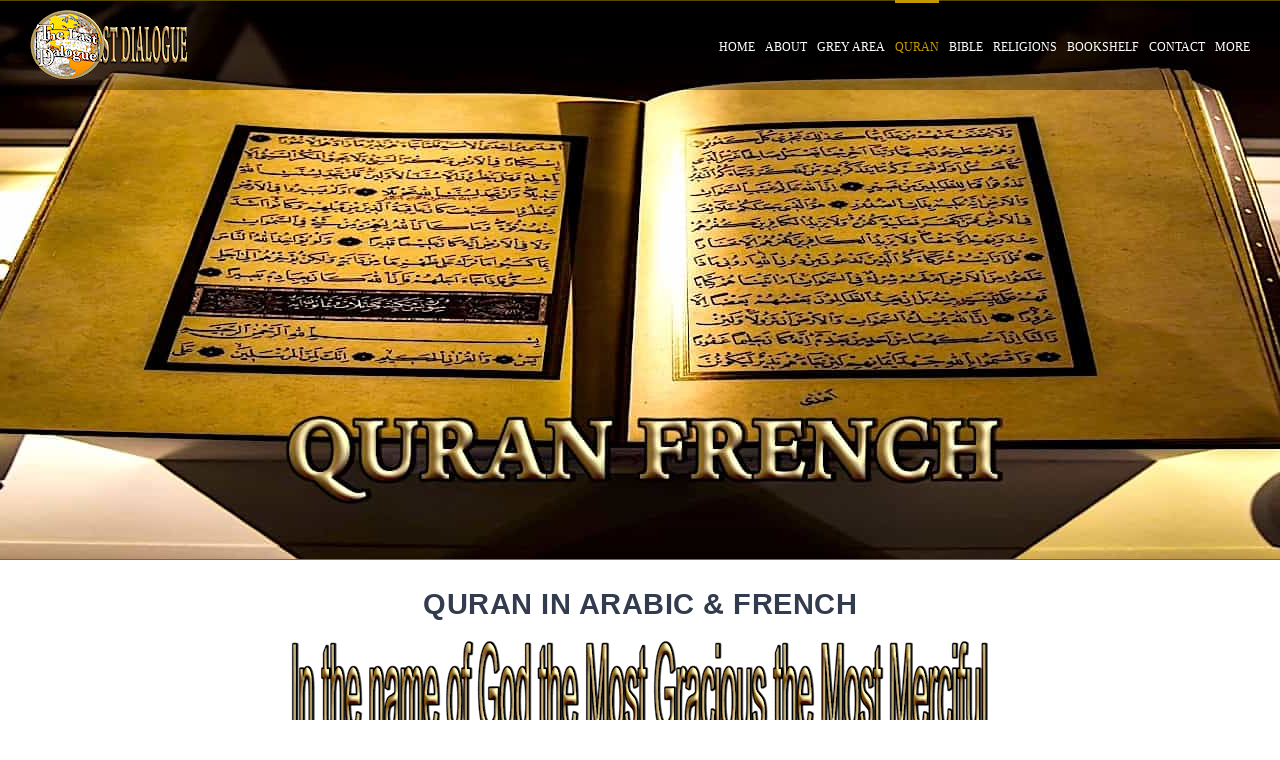

--- FILE ---
content_type: text/css
request_url: https://www.thelastdialogue.org/wp-content/litespeed/css/56caa604a163109b7d962ff1185a073e.css?ver=a073e
body_size: -18
content:
@font-face{font-display:swap;font-family:'KFGQPC Uthman Taha Naskh';src:url(/wp-content/plugins/quran-gateway/fonts/UthmanTN1_Ver10/UthmanTN1_Ver10.otf);font-weight:700}.quran_gateway_widget{margin:0;padding:0}.quran_gateway_widget div.aya_ar{padding:0 0 10px 0;margin:0 0 15px 0;font-family:'KFGQPC Uthman Taha Naskh',Arial,Tahoma;font-size:25px;line-height:38px;direction:rtl;text-align:right;border-bottom:1px dotted #ccc}.quran_gateway_widget div.aya_en{direction:ltr;text-align:left;margin:10px 0 0 0;font-size:16px}.quran_gateway_widget span.sora_name{font-size:14px;color:green}.quran_gateway{margin:10px;padding:10px;background-color:#f2f2f2;border:1px solid #ccc;-webkit-border-radius:3px;-moz-border-radius:3px;border-radius:3px}.aya_ar{font-family:'KFGQPC Uthman Taha Naskh',Arial,Tahoma;font-size:28px;line-height:38px;direction:rtl;text-align:right;padding:0;margin:7px 0 15px 0}.aya_en{direction:ltr;text-align:left;margin:10px 0 0 0;font-size:16px;line-height:25px}.sora_name{font-family:'KFGQPC Uthman Taha Naskh',Arial,Tahoma;font-size:17px;color:green}.quran_gateway_by_sora{margin:0 0 10px 0;padding:10px;background-color:#f2f2f2;border-bottom:1px dotted #ccc;-webkit-border-radius:3px;-moz-border-radius:3px;border-radius:3px}.aya_ar_by_sora{font-family:'KFGQPC Uthman Taha Naskh',Arial,Tahoma;font-size:28px;line-height:38px;direction:rtl;text-align:right;padding:0;margin:0 0 15px 0}.aya_en_by_sora{direction:ltr;text-align:left;margin:10px 0 0 0;font-size:16px;line-height:25px}.sora_name_by_sora{font-family:'KFGQPC Uthman Taha Naskh',Arial,Tahoma;font-size:17px;color:green}.sora_title{color:#2196F3;font-family:'KFGQPC Uthman Taha Naskh',Arial,Tahoma}.sora_short_code{margin::0 0 15px 0}.sora_short_code code{color:#B71C1C}#quran_player{text-align:center}#quran_player_by_sora{text-align:center;margin-bottom:10px}#quran_sound{text-align:center}.quran_gateway_sora_list{padding:0;margin:0}.quran_gateway_sora_list ul{list-style-type:none;padding:0;margin:0}.quran_gateway_sora_list ul li{float:left;width:46%;padding:5px;margin:0 0 10px 10px;border-bottom:1px dotted #ccc}@media only screen and (device-width:768px) and (orientation:landscape){.quran_gateway_sora_list ul li{display:block;width:100%;padding:0 0 10px 0;margin:0 0 10px 0}}@media only screen and (min-width:480px) and (max-width:767px){.quran_gateway_sora_list ul li{display:block;width:100%;padding:0 0 10px 0;margin:0 0 10px 0}}@media only screen and (min-width:320px) and (max-width:479px){.quran_gateway_sora_list ul li{display:block;width:100%;padding:0 0 10px 0;margin:0 0 10px 0}}@media only screen and (min-width:240px) and (max-width:320px){.quran_gateway_sora_list ul li{display:block;width:100%;padding:0 0 10px 0;margin:0 0 10px 0}}@media only screen and (max-width:240px){.quran_gateway_sora_list ul li{display:block;width:100%;padding:0 0 10px 0;margin:0 0 10px 0}}

--- FILE ---
content_type: application/javascript; charset=UTF-8
request_url: https://www.thelastdialogue.org/cdn-cgi/challenge-platform/h/b/scripts/jsd/13c98df4ef2d/main.js?
body_size: 4358
content:
window._cf_chl_opt={VnHPF6:'b'};~function(c2,o,R,V,z,h,b,d){c2=K,function(D,T,cA,c1,j,k){for(cA={D:216,T:137,j:208,k:230,H:192,e:222,v:180,Q:209,f:211},c1=K,j=D();!![];)try{if(k=parseInt(c1(cA.D))/1+-parseInt(c1(cA.T))/2*(parseInt(c1(cA.j))/3)+parseInt(c1(cA.k))/4+-parseInt(c1(cA.H))/5+-parseInt(c1(cA.e))/6+parseInt(c1(cA.v))/7*(-parseInt(c1(cA.Q))/8)+parseInt(c1(cA.f))/9,T===k)break;else j.push(j.shift())}catch(H){j.push(j.shift())}}(c,272152),o=this||self,R=o[c2(144)],V=function(cG,cq,cy,cO,cE,c3,T,j,k){return cG={D:151,T:130},cq={D:115,T:115,j:115,k:169,H:115,e:115,v:146,Q:115,f:190,U:169},cy={D:204},cO={D:178},cE={D:204,T:190,j:139,k:189,H:206,e:189,v:178,Q:169,f:178,U:169,W:115,N:115,F:139,J:189,I:169,m:169,B:115,C:169,l:146},c3=c2,T=String[c3(cG.D)],j={'h':function(H,cp){return cp={D:117,T:190},null==H?'':j.g(H,6,function(e,c4){return c4=K,c4(cp.D)[c4(cp.T)](e)})},'g':function(H,Q,U,c5,W,N,F,J,I,B,C,X,S,L,i,s,Z,c0){if(c5=c3,H==null)return'';for(N={},F={},J='',I=2,B=3,C=2,X=[],S=0,L=0,i=0;i<H[c5(cE.D)];i+=1)if(s=H[c5(cE.T)](i),Object[c5(cE.j)][c5(cE.k)][c5(cE.H)](N,s)||(N[s]=B++,F[s]=!0),Z=J+s,Object[c5(cE.j)][c5(cE.e)][c5(cE.H)](N,Z))J=Z;else{if(Object[c5(cE.j)][c5(cE.k)][c5(cE.H)](F,J)){if(256>J[c5(cE.v)](0)){for(W=0;W<C;S<<=1,L==Q-1?(L=0,X[c5(cE.Q)](U(S)),S=0):L++,W++);for(c0=J[c5(cE.v)](0),W=0;8>W;S=S<<1|c0&1,L==Q-1?(L=0,X[c5(cE.Q)](U(S)),S=0):L++,c0>>=1,W++);}else{for(c0=1,W=0;W<C;S=c0|S<<1,L==Q-1?(L=0,X[c5(cE.Q)](U(S)),S=0):L++,c0=0,W++);for(c0=J[c5(cE.f)](0),W=0;16>W;S=S<<1.26|c0&1,L==Q-1?(L=0,X[c5(cE.U)](U(S)),S=0):L++,c0>>=1,W++);}I--,0==I&&(I=Math[c5(cE.W)](2,C),C++),delete F[J]}else for(c0=N[J],W=0;W<C;S=S<<1.71|1&c0,Q-1==L?(L=0,X[c5(cE.U)](U(S)),S=0):L++,c0>>=1,W++);J=(I--,0==I&&(I=Math[c5(cE.N)](2,C),C++),N[Z]=B++,String(s))}if(J!==''){if(Object[c5(cE.F)][c5(cE.J)][c5(cE.H)](F,J)){if(256>J[c5(cE.v)](0)){for(W=0;W<C;S<<=1,L==Q-1?(L=0,X[c5(cE.I)](U(S)),S=0):L++,W++);for(c0=J[c5(cE.f)](0),W=0;8>W;S=1&c0|S<<1.87,Q-1==L?(L=0,X[c5(cE.I)](U(S)),S=0):L++,c0>>=1,W++);}else{for(c0=1,W=0;W<C;S=c0|S<<1,L==Q-1?(L=0,X[c5(cE.m)](U(S)),S=0):L++,c0=0,W++);for(c0=J[c5(cE.v)](0),W=0;16>W;S=S<<1.85|1&c0,L==Q-1?(L=0,X[c5(cE.Q)](U(S)),S=0):L++,c0>>=1,W++);}I--,I==0&&(I=Math[c5(cE.B)](2,C),C++),delete F[J]}else for(c0=N[J],W=0;W<C;S=c0&1.64|S<<1.72,L==Q-1?(L=0,X[c5(cE.U)](U(S)),S=0):L++,c0>>=1,W++);I--,I==0&&C++}for(c0=2,W=0;W<C;S=S<<1.48|1&c0,Q-1==L?(L=0,X[c5(cE.C)](U(S)),S=0):L++,c0>>=1,W++);for(;;)if(S<<=1,Q-1==L){X[c5(cE.m)](U(S));break}else L++;return X[c5(cE.l)]('')},'j':function(H,c6){return c6=c3,H==null?'':''==H?null:j.i(H[c6(cy.D)],32768,function(e,c7){return c7=c6,H[c7(cO.D)](e)})},'i':function(H,Q,U,c8,W,N,F,J,I,B,C,X,S,L,i,s,c0,Z){for(c8=c3,W=[],N=4,F=4,J=3,I=[],X=U(0),S=Q,L=1,B=0;3>B;W[B]=B,B+=1);for(i=0,s=Math[c8(cq.D)](2,2),C=1;C!=s;Z=X&S,S>>=1,S==0&&(S=Q,X=U(L++)),i|=C*(0<Z?1:0),C<<=1);switch(i){case 0:for(i=0,s=Math[c8(cq.T)](2,8),C=1;C!=s;Z=X&S,S>>=1,S==0&&(S=Q,X=U(L++)),i|=C*(0<Z?1:0),C<<=1);c0=T(i);break;case 1:for(i=0,s=Math[c8(cq.j)](2,16),C=1;C!=s;Z=X&S,S>>=1,S==0&&(S=Q,X=U(L++)),i|=C*(0<Z?1:0),C<<=1);c0=T(i);break;case 2:return''}for(B=W[3]=c0,I[c8(cq.k)](c0);;){if(L>H)return'';for(i=0,s=Math[c8(cq.D)](2,J),C=1;s!=C;Z=X&S,S>>=1,S==0&&(S=Q,X=U(L++)),i|=(0<Z?1:0)*C,C<<=1);switch(c0=i){case 0:for(i=0,s=Math[c8(cq.H)](2,8),C=1;C!=s;Z=S&X,S>>=1,S==0&&(S=Q,X=U(L++)),i|=C*(0<Z?1:0),C<<=1);W[F++]=T(i),c0=F-1,N--;break;case 1:for(i=0,s=Math[c8(cq.e)](2,16),C=1;s!=C;Z=S&X,S>>=1,0==S&&(S=Q,X=U(L++)),i|=(0<Z?1:0)*C,C<<=1);W[F++]=T(i),c0=F-1,N--;break;case 2:return I[c8(cq.v)]('')}if(0==N&&(N=Math[c8(cq.Q)](2,J),J++),W[c0])c0=W[c0];else if(c0===F)c0=B+B[c8(cq.f)](0);else return null;I[c8(cq.U)](c0),W[F++]=B+c0[c8(cq.f)](0),N--,B=c0,0==N&&(N=Math[c8(cq.H)](2,J),J++)}}},k={},k[c3(cG.T)]=j.h,k}(),z={},z[c2(114)]='o',z[c2(149)]='s',z[c2(129)]='u',z[c2(229)]='z',z[c2(158)]='n',z[c2(165)]='I',z[c2(143)]='b',h=z,o[c2(157)]=function(D,T,j,H,cQ,cv,cw,ct,U,W,N,F,J,I){if(cQ={D:196,T:121,j:171,k:196,H:121,e:201,v:228,Q:227,f:201,U:199,W:205,N:204,F:221,J:226},cv={D:166,T:204,j:183},cw={D:139,T:189,j:206,k:169},ct=c2,null===T||T===void 0)return H;for(U=n(T),D[ct(cQ.D)][ct(cQ.T)]&&(U=U[ct(cQ.j)](D[ct(cQ.k)][ct(cQ.H)](T))),U=D[ct(cQ.e)][ct(cQ.v)]&&D[ct(cQ.Q)]?D[ct(cQ.f)][ct(cQ.v)](new D[(ct(cQ.Q))](U)):function(B,cP,C){for(cP=ct,B[cP(cv.D)](),C=0;C<B[cP(cv.T)];B[C]===B[C+1]?B[cP(cv.j)](C+1,1):C+=1);return B}(U),W='nAsAaAb'.split('A'),W=W[ct(cQ.U)][ct(cQ.W)](W),N=0;N<U[ct(cQ.N)];F=U[N],J=x(D,T,F),W(J)?(I=J==='s'&&!D[ct(cQ.F)](T[F]),ct(cQ.J)===j+F?Q(j+F,J):I||Q(j+F,T[F])):Q(j+F,J),N++);return H;function Q(B,C,cD){cD=K,Object[cD(cw.D)][cD(cw.T)][cD(cw.j)](H,C)||(H[C]=[]),H[C][cD(cw.k)](B)}},b=c2(141)[c2(135)](';'),d=b[c2(199)][c2(205)](b),o[c2(153)]=function(D,T,cU,cT,j,k,H,v){for(cU={D:223,T:204,j:204,k:118,H:169,e:181},cT=c2,j=Object[cT(cU.D)](T),k=0;k<j[cT(cU.T)];k++)if(H=j[k],'f'===H&&(H='N'),D[H]){for(v=0;v<T[j[k]][cT(cU.j)];-1===D[H][cT(cU.k)](T[j[k]][v])&&(d(T[j[k]][v])||D[H][cT(cU.H)]('o.'+T[j[k]][v])),v++);}else D[H]=T[j[k]][cT(cU.e)](function(Q){return'o.'+Q})},G();function K(D,t,P){return P=c(),K=function(T,j,o){return T=T-114,o=P[T],o},K(D,t)}function O(D,T,cB,cm,cI,cJ,cr,j,k){cB={D:193,T:213,j:116,k:207,H:125,e:170,v:185,Q:174,f:152,U:218,W:168,N:202,F:156,J:175,I:130,m:161},cm={D:120},cI={D:128,T:128,j:197,k:162},cJ={D:218},cr=c2,j=o[cr(cB.D)],k=new o[(cr(cB.T))](),k[cr(cB.j)](cr(cB.k),cr(cB.H)+o[cr(cB.e)][cr(cB.v)]+cr(cB.Q)+j.r),j[cr(cB.f)]&&(k[cr(cB.U)]=5e3,k[cr(cB.W)]=function(cV){cV=cr,T(cV(cJ.D))}),k[cr(cB.N)]=function(cz){cz=cr,k[cz(cI.D)]>=200&&k[cz(cI.T)]<300?T(cz(cI.j)):T(cz(cI.k)+k[cz(cI.T)])},k[cr(cB.F)]=function(ch){ch=cr,T(ch(cm.D))},k[cr(cB.J)](V[cr(cB.I)](JSON[cr(cB.m)](D)))}function g(D,cN,co){return cN={D:127},co=c2,Math[co(cN.D)]()<D}function G(cL,cS,cX,cx,D,T,j,k,H){if(cL={D:193,T:152,j:138,k:133,H:220,e:220,v:203,Q:210,f:210},cS={D:138,T:133,j:210},cX={D:172},cx=c2,D=o[cx(cL.D)],!D)return;if(!E())return;(T=![],j=D[cx(cL.T)]===!![],k=function(cn,e){if(cn=cx,!T){if(T=!![],!E())return;e=A(),O(e.r,function(v){Y(D,v)}),e.e&&y(cn(cX.D),e.e)}},R[cx(cL.j)]!==cx(cL.k))?k():o[cx(cL.H)]?R[cx(cL.e)](cx(cL.v),k):(H=R[cx(cL.Q)]||function(){},R[cx(cL.f)]=function(cb){cb=cx,H(),R[cb(cS.D)]!==cb(cS.T)&&(R[cb(cS.j)]=H,k())})}function M(D,T,cY,c9){return cY={D:176,T:176,j:139,k:119,H:206,e:118,v:198},c9=c2,T instanceof D[c9(cY.D)]&&0<D[c9(cY.T)][c9(cY.j)][c9(cY.k)][c9(cY.H)](T)[c9(cY.e)](c9(cY.v))}function n(D,ce,cK,T){for(ce={D:171,T:223,j:155},cK=c2,T=[];D!==null;T=T[cK(ce.D)](Object[cK(ce.T)](D)),D=Object[cK(ce.j)](D));return T}function c(cs){return cs='stringify,http-code:,appendChild,function,bigint,sort,source,ontimeout,push,_cf_chl_opt,concat,error on cf_chl_props,NUDr6,/jsd/oneshot/13c98df4ef2d/0.6177767342142793:1763932445:LtlpPnsqV-3jOtyAuc-cwBEHrPbXE4H59L5TDnhyLQs/,send,Function,msg,charCodeAt,contentDocument,7ZVIFfs,map,now,splice,sid,VnHPF6,/b/ov1/0.6177767342142793:1763932445:LtlpPnsqV-3jOtyAuc-cwBEHrPbXE4H59L5TDnhyLQs/,chctx,chlApiUrl,hasOwnProperty,charAt,style,1757140ieMSQK,__CF$cv$params,error,catch,Object,success,[native code],includes,display: none,Array,onload,DOMContentLoaded,length,bind,call,POST,45WUPuHw,3416552dxDeNe,onreadystatechange,5359743VqshUl,jsd,XMLHttpRequest,parent,BHcSU3,494191yAtEwX,/invisible/jsd,timeout,tabIndex,addEventListener,isNaN,1311432MgQVBB,keys,event,chlApiRumWidgetAgeMs,d.cookie,Set,from,symbol,1426072nOYEBa,object,pow,open,QOUvZ9YbVpHTSCgk0d2AWLNGxaePIX4K6u5s-lDh7zFjwtr3icm+fMRn8$EoJyB1q,indexOf,toString,xhr-error,getOwnPropertyNames,chlApiSitekey,createElement,postMessage,/cdn-cgi/challenge-platform/h/,isArray,random,status,undefined,ArtKxJ,chlApiClientVersion,body,loading,errorInfoObject,split,iframe,23602IiKRzf,readyState,prototype,wfJU3,_cf_chl_opt;WVJdi2;tGfE6;eHFr4;rZpcH7;DMab5;uBWD2;TZOO6;NFIEc5;SBead5;rNss8;ssnu4;WlNXb1;QNPd6;BAnB4;Jxahl3;fLDZ5;fAvt5,removeChild,boolean,document,detail,join,contentWindow,navigator,string,cloudflare-invisible,fromCharCode,api,Jxahl3,clientInformation,getPrototypeOf,onerror,BAnB4,number,floor,mAxV0'.split(','),c=function(){return cs},c()}function E(cF,cR,D,T,j,k){return cF={D:193,T:159,j:159,k:182},cR=c2,D=o[cR(cF.D)],T=3600,j=Math[cR(cF.T)](+atob(D.t)),k=Math[cR(cF.j)](Date[cR(cF.k)]()/1e3),k-j>T?![]:!![]}function x(D,T,j,cH,cc,k){cc=(cH={D:195,T:201,j:126,k:164},c2);try{return T[j][cc(cH.D)](function(){}),'p'}catch(H){}try{if(null==T[j])return T[j]===void 0?'u':'x'}catch(e){return'i'}return D[cc(cH.T)][cc(cH.j)](T[j])?'a':T[j]===D[cc(cH.T)]?'p5':!0===T[j]?'T':T[j]===!1?'F':(k=typeof T[j],cc(cH.k)==k?M(D,T[j])?'N':'f':h[k]||'?')}function y(k,H,cl,cM,v,Q,f,U,W,N,F,J){if(cl={D:177,T:194,j:193,k:125,H:170,e:185,v:186,Q:217,f:213,U:116,W:207,N:218,F:168,J:122,I:140,m:188,B:170,C:173,l:225,a:170,X:215,S:131,L:160,i:134,s:187,Z:167,c0:212,ca:175,cX:130},cM=c2,!g(.01))return![];Q=(v={},v[cM(cl.D)]=k,v[cM(cl.T)]=H,v);try{f=o[cM(cl.j)],U=cM(cl.k)+o[cM(cl.H)][cM(cl.e)]+cM(cl.v)+f.r+cM(cl.Q),W=new o[(cM(cl.f))](),W[cM(cl.U)](cM(cl.W),U),W[cM(cl.N)]=2500,W[cM(cl.F)]=function(){},N={},N[cM(cl.J)]=o[cM(cl.H)][cM(cl.I)],N[cM(cl.m)]=o[cM(cl.B)][cM(cl.C)],N[cM(cl.l)]=o[cM(cl.a)][cM(cl.X)],N[cM(cl.S)]=o[cM(cl.a)][cM(cl.L)],F=N,J={},J[cM(cl.i)]=Q,J[cM(cl.s)]=F,J[cM(cl.Z)]=cM(cl.c0),W[cM(cl.ca)](V[cM(cl.cX)](J))}catch(I){}}function A(cW,cj,j,k,H,v,Q){cj=(cW={D:123,T:136,j:191,k:200,H:219,e:132,v:163,Q:147,f:154,U:148,W:179,N:142},c2);try{return j=R[cj(cW.D)](cj(cW.T)),j[cj(cW.j)]=cj(cW.k),j[cj(cW.H)]='-1',R[cj(cW.e)][cj(cW.v)](j),k=j[cj(cW.Q)],H={},H=BAnB4(k,k,'',H),H=BAnB4(k,k[cj(cW.f)]||k[cj(cW.U)],'n.',H),H=BAnB4(k,j[cj(cW.W)],'d.',H),R[cj(cW.e)][cj(cW.N)](j),v={},v.r=H,v.e=null,v}catch(f){return Q={},Q.r={},Q.e=f,Q}}function Y(j,k,ci,cd,H,e,v){if(ci={D:150,T:152,j:197,k:167,H:184,e:224,v:197,Q:214,f:124,U:167,W:184,N:224,F:194,J:145},cd=c2,H=cd(ci.D),!j[cd(ci.T)])return;k===cd(ci.j)?(e={},e[cd(ci.k)]=H,e[cd(ci.H)]=j.r,e[cd(ci.e)]=cd(ci.v),o[cd(ci.Q)][cd(ci.f)](e,'*')):(v={},v[cd(ci.U)]=H,v[cd(ci.W)]=j.r,v[cd(ci.N)]=cd(ci.F),v[cd(ci.J)]=k,o[cd(ci.Q)][cd(ci.f)](v,'*'))}}()

--- FILE ---
content_type: application/javascript; charset=UTF-8
request_url: https://www.thelastdialogue.org/cdn-cgi/challenge-platform/scripts/jsd/main.js
body_size: 4253
content:
window._cf_chl_opt={VnHPF6:'b'};~function(c2,o,R,V,z,h,b,d){c2=K,function(D,T,cA,c1,j,k){for(cA={D:476,T:402,j:420,k:416,H:380,e:421,v:366,Q:368},c1=K,j=D();!![];)try{if(k=-parseInt(c1(cA.D))/1+parseInt(c1(cA.T))/2+parseInt(c1(cA.j))/3*(-parseInt(c1(cA.k))/4)+-parseInt(c1(cA.H))/5+-parseInt(c1(cA.e))/6+parseInt(c1(cA.v))/7+parseInt(c1(cA.Q))/8,T===k)break;else j.push(j.shift())}catch(H){j.push(j.shift())}}(c,849528),o=this||self,R=o[c2(462)],V=function(cG,cq,cy,cO,cE,cp,c3,T,j,k){return cG={D:365,T:417},cq={D:385,T:385,j:435,k:385,H:454,e:385,v:374,Q:435},cy={D:432},cO={D:449},cE={D:432,T:374,j:384,k:466,H:378,e:384,v:384,Q:466,f:449,U:435,W:435,N:385,F:385,J:384,I:466,m:435,B:435,C:449,l:385,a:435,X:435,S:454},cp={D:431,T:374},c3=c2,T=String[c3(cG.D)],j={'h':function(H){return H==null?'':j.g(H,6,function(e,c4){return c4=K,c4(cp.D)[c4(cp.T)](e)})},'g':function(H,Q,U,c5,W,N,F,J,I,B,C,X,S,L,i,s,Z,c0){if(c5=c3,H==null)return'';for(N={},F={},J='',I=2,B=3,C=2,X=[],S=0,L=0,i=0;i<H[c5(cE.D)];i+=1)if(s=H[c5(cE.T)](i),Object[c5(cE.j)][c5(cE.k)][c5(cE.H)](N,s)||(N[s]=B++,F[s]=!0),Z=J+s,Object[c5(cE.e)][c5(cE.k)][c5(cE.H)](N,Z))J=Z;else{if(Object[c5(cE.v)][c5(cE.Q)][c5(cE.H)](F,J)){if(256>J[c5(cE.f)](0)){for(W=0;W<C;S<<=1,L==Q-1?(L=0,X[c5(cE.U)](U(S)),S=0):L++,W++);for(c0=J[c5(cE.f)](0),W=0;8>W;S=S<<1|c0&1,Q-1==L?(L=0,X[c5(cE.W)](U(S)),S=0):L++,c0>>=1,W++);}else{for(c0=1,W=0;W<C;S=S<<1|c0,Q-1==L?(L=0,X[c5(cE.U)](U(S)),S=0):L++,c0=0,W++);for(c0=J[c5(cE.f)](0),W=0;16>W;S=1&c0|S<<1,Q-1==L?(L=0,X[c5(cE.W)](U(S)),S=0):L++,c0>>=1,W++);}I--,0==I&&(I=Math[c5(cE.N)](2,C),C++),delete F[J]}else for(c0=N[J],W=0;W<C;S=c0&1|S<<1,L==Q-1?(L=0,X[c5(cE.U)](U(S)),S=0):L++,c0>>=1,W++);J=(I--,0==I&&(I=Math[c5(cE.F)](2,C),C++),N[Z]=B++,String(s))}if(J!==''){if(Object[c5(cE.J)][c5(cE.I)][c5(cE.H)](F,J)){if(256>J[c5(cE.f)](0)){for(W=0;W<C;S<<=1,Q-1==L?(L=0,X[c5(cE.U)](U(S)),S=0):L++,W++);for(c0=J[c5(cE.f)](0),W=0;8>W;S=S<<1|c0&1.64,L==Q-1?(L=0,X[c5(cE.m)](U(S)),S=0):L++,c0>>=1,W++);}else{for(c0=1,W=0;W<C;S=S<<1.74|c0,Q-1==L?(L=0,X[c5(cE.B)](U(S)),S=0):L++,c0=0,W++);for(c0=J[c5(cE.C)](0),W=0;16>W;S=S<<1|c0&1.85,Q-1==L?(L=0,X[c5(cE.W)](U(S)),S=0):L++,c0>>=1,W++);}I--,I==0&&(I=Math[c5(cE.l)](2,C),C++),delete F[J]}else for(c0=N[J],W=0;W<C;S=S<<1|c0&1,L==Q-1?(L=0,X[c5(cE.B)](U(S)),S=0):L++,c0>>=1,W++);I--,I==0&&C++}for(c0=2,W=0;W<C;S=S<<1|c0&1,Q-1==L?(L=0,X[c5(cE.a)](U(S)),S=0):L++,c0>>=1,W++);for(;;)if(S<<=1,L==Q-1){X[c5(cE.X)](U(S));break}else L++;return X[c5(cE.S)]('')},'j':function(H,c6){return c6=c3,H==null?'':''==H?null:j.i(H[c6(cy.D)],32768,function(e,c7){return c7=c6,H[c7(cO.D)](e)})},'i':function(H,Q,U,c8,W,N,F,J,I,B,C,X,S,L,i,s,c0,Z){for(c8=c3,W=[],N=4,F=4,J=3,I=[],X=U(0),S=Q,L=1,B=0;3>B;W[B]=B,B+=1);for(i=0,s=Math[c8(cq.D)](2,2),C=1;s!=C;Z=S&X,S>>=1,0==S&&(S=Q,X=U(L++)),i|=(0<Z?1:0)*C,C<<=1);switch(i){case 0:for(i=0,s=Math[c8(cq.T)](2,8),C=1;C!=s;Z=X&S,S>>=1,0==S&&(S=Q,X=U(L++)),i|=(0<Z?1:0)*C,C<<=1);c0=T(i);break;case 1:for(i=0,s=Math[c8(cq.T)](2,16),C=1;s!=C;Z=X&S,S>>=1,0==S&&(S=Q,X=U(L++)),i|=C*(0<Z?1:0),C<<=1);c0=T(i);break;case 2:return''}for(B=W[3]=c0,I[c8(cq.j)](c0);;){if(L>H)return'';for(i=0,s=Math[c8(cq.D)](2,J),C=1;C!=s;Z=X&S,S>>=1,0==S&&(S=Q,X=U(L++)),i|=(0<Z?1:0)*C,C<<=1);switch(c0=i){case 0:for(i=0,s=Math[c8(cq.D)](2,8),C=1;s!=C;Z=X&S,S>>=1,S==0&&(S=Q,X=U(L++)),i|=(0<Z?1:0)*C,C<<=1);W[F++]=T(i),c0=F-1,N--;break;case 1:for(i=0,s=Math[c8(cq.k)](2,16),C=1;s!=C;Z=X&S,S>>=1,S==0&&(S=Q,X=U(L++)),i|=(0<Z?1:0)*C,C<<=1);W[F++]=T(i),c0=F-1,N--;break;case 2:return I[c8(cq.H)]('')}if(N==0&&(N=Math[c8(cq.e)](2,J),J++),W[c0])c0=W[c0];else if(F===c0)c0=B+B[c8(cq.v)](0);else return null;I[c8(cq.Q)](c0),W[F++]=B+c0[c8(cq.v)](0),N--,B=c0,0==N&&(N=Math[c8(cq.e)](2,J),J++)}}},k={},k[c3(cG.T)]=j.h,k}(),z={},z[c2(381)]='o',z[c2(412)]='s',z[c2(450)]='u',z[c2(379)]='z',z[c2(452)]='n',z[c2(478)]='I',z[c2(460)]='b',h=z,o[c2(406)]=function(D,T,j,H,cQ,cv,cw,ct,U,W,N,F,J,I){if(cQ={D:439,T:405,j:437,k:405,H:433,e:427,v:465,Q:427,f:429,U:472,W:432,N:442,F:428},cv={D:394,T:432,j:477},cw={D:384,T:466,j:378,k:435},ct=c2,null===T||void 0===T)return H;for(U=n(T),D[ct(cQ.D)][ct(cQ.T)]&&(U=U[ct(cQ.j)](D[ct(cQ.D)][ct(cQ.k)](T))),U=D[ct(cQ.H)][ct(cQ.e)]&&D[ct(cQ.v)]?D[ct(cQ.H)][ct(cQ.Q)](new D[(ct(cQ.v))](U)):function(B,cP,C){for(cP=ct,B[cP(cv.D)](),C=0;C<B[cP(cv.T)];B[C]===B[C+1]?B[cP(cv.j)](C+1,1):C+=1);return B}(U),W='nAsAaAb'.split('A'),W=W[ct(cQ.f)][ct(cQ.U)](W),N=0;N<U[ct(cQ.W)];F=U[N],J=x(D,T,F),W(J)?(I=J==='s'&&!D[ct(cQ.N)](T[F]),ct(cQ.F)===j+F?Q(j+F,J):I||Q(j+F,T[F])):Q(j+F,J),N++);return H;function Q(B,C,cD){cD=K,Object[cD(cw.D)][cD(cw.T)][cD(cw.j)](H,C)||(H[C]=[]),H[C][cD(cw.k)](B)}},b=c2(393)[c2(387)](';'),d=b[c2(429)][c2(472)](b),o[c2(415)]=function(D,T,cU,cT,j,k,H,v){for(cU={D:453,T:432,j:373,k:435,H:459},cT=c2,j=Object[cT(cU.D)](T),k=0;k<j[cT(cU.T)];k++)if(H=j[k],H==='f'&&(H='N'),D[H]){for(v=0;v<T[j[k]][cT(cU.T)];-1===D[H][cT(cU.j)](T[j[k]][v])&&(d(T[j[k]][v])||D[H][cT(cU.k)]('o.'+T[j[k]][v])),v++);}else D[H]=T[j[k]][cT(cU.H)](function(Q){return'o.'+Q})},G();function O(D,T,cB,cm,cI,cJ,cr,j,k){cB={D:423,T:367,j:400,k:411,H:407,e:376,v:471,Q:399,f:396,U:403,W:425,N:386,F:444,J:397,I:417,m:470},cm={D:436},cI={D:441,T:408,j:377},cJ={D:403},cr=c2,j=o[cr(cB.D)],k=new o[(cr(cB.T))](),k[cr(cB.j)](cr(cB.k),cr(cB.H)+o[cr(cB.e)][cr(cB.v)]+cr(cB.Q)+j.r),j[cr(cB.f)]&&(k[cr(cB.U)]=5e3,k[cr(cB.W)]=function(cV){cV=cr,T(cV(cJ.D))}),k[cr(cB.N)]=function(cz){cz=cr,k[cz(cI.D)]>=200&&k[cz(cI.D)]<300?T(cz(cI.T)):T(cz(cI.j)+k[cz(cI.D)])},k[cr(cB.F)]=function(ch){ch=cr,T(ch(cm.D))},k[cr(cB.J)](V[cr(cB.I)](JSON[cr(cB.m)](D)))}function M(D,T,cY,c9){return cY={D:468,T:384,j:375,k:378,H:373,e:419},c9=c2,T instanceof D[c9(cY.D)]&&0<D[c9(cY.D)][c9(cY.T)][c9(cY.j)][c9(cY.k)](T)[c9(cY.H)](c9(cY.e))}function G(cL,cS,cX,cx,D,T,j,k,H){if(cL={D:423,T:396,j:426,k:448,H:440,e:440,v:401,Q:369},cS={D:426,T:448,j:369},cX={D:446},cx=c2,D=o[cx(cL.D)],!D)return;if(!E())return;(T=![],j=D[cx(cL.T)]===!![],k=function(cn,e){if(cn=cx,!T){if(T=!![],!E())return;e=A(),O(e.r,function(v){Y(D,v)}),e.e&&y(cn(cX.D),e.e)}},R[cx(cL.j)]!==cx(cL.k))?k():o[cx(cL.H)]?R[cx(cL.e)](cx(cL.v),k):(H=R[cx(cL.Q)]||function(){},R[cx(cL.Q)]=function(cb){cb=cx,H(),R[cb(cS.D)]!==cb(cS.T)&&(R[cb(cS.j)]=H,k())})}function c(cs){return cs='now,QOUvZ9YbVpHTSCgk0d2AWLNGxaePIX4K6u5s-lDh7zFjwtr3icm+fMRn8$EoJyB1q,length,Array,errorInfoObject,push,xhr-error,concat,style,Object,addEventListener,status,isNaN,catch,onerror,/invisible/jsd,error on cf_chl_props,createElement,loading,charCodeAt,undefined,sid,number,keys,join,msg,BHcSU3,detail,random,map,boolean,tabIndex,document,chlApiRumWidgetAgeMs,chlApiUrl,Set,hasOwnProperty,source,Function,wfJU3,stringify,VnHPF6,bind,isArray,iframe,mAxV0,25400QMAYMe,splice,bigint,event,parent,fromCharCode,10295180LBEMEt,XMLHttpRequest,16673472iOaTmK,onreadystatechange,clientInformation,body,removeChild,indexOf,charAt,toString,_cf_chl_opt,http-code:,call,symbol,6958230QICBLq,object,chlApiSitekey,postMessage,prototype,pow,onload,split,function,navigator,contentWindow,cloudflare-invisible,contentDocument,_cf_chl_opt;WVJdi2;tGfE6;eHFr4;rZpcH7;DMab5;uBWD2;TZOO6;NFIEc5;SBead5;rNss8;ssnu4;WlNXb1;QNPd6;BAnB4;Jxahl3;fLDZ5;fAvt5,sort,display: none,api,send,chlApiClientVersion,/jsd/oneshot/13c98df4ef2d/0.6177767342142793:1763932445:LtlpPnsqV-3jOtyAuc-cwBEHrPbXE4H59L5TDnhyLQs/,open,DOMContentLoaded,1096264rmKciP,timeout,/b/ov1/0.6177767342142793:1763932445:LtlpPnsqV-3jOtyAuc-cwBEHrPbXE4H59L5TDnhyLQs/,getOwnPropertyNames,BAnB4,/cdn-cgi/challenge-platform/h/,success,appendChild,error,POST,string,chctx,getPrototypeOf,Jxahl3,1390884UASlhO,ArtKxJ,jsd,[native code],9tOzBOG,4759914YAjnHO,NUDr6,__CF$cv$params,floor,ontimeout,readyState,from,d.cookie,includes'.split(','),c=function(){return cs},c()}function g(D,cN,co){return cN={D:458},co=c2,Math[co(cN.D)]()<D}function x(D,T,j,cH,cc,k){cc=(cH={D:443,T:433,j:473,k:433,H:388},c2);try{return T[j][cc(cH.D)](function(){}),'p'}catch(H){}try{if(null==T[j])return void 0===T[j]?'u':'x'}catch(e){return'i'}return D[cc(cH.T)][cc(cH.j)](T[j])?'a':T[j]===D[cc(cH.k)]?'p5':!0===T[j]?'T':T[j]===!1?'F':(k=typeof T[j],cc(cH.H)==k?M(D,T[j])?'N':'f':h[k]||'?')}function y(k,H,cl,cM,v,Q,f,U,W,N,F,J){if(cl={D:455,T:410,j:423,k:407,H:376,e:471,v:404,Q:445,f:367,U:400,W:411,N:403,F:425,J:382,I:469,m:464,B:422,C:463,l:456,a:398,X:475,S:434,L:413,i:467,s:418,Z:397,c0:417},cM=c2,!g(.01))return![];Q=(v={},v[cM(cl.D)]=k,v[cM(cl.T)]=H,v);try{f=o[cM(cl.j)],U=cM(cl.k)+o[cM(cl.H)][cM(cl.e)]+cM(cl.v)+f.r+cM(cl.Q),W=new o[(cM(cl.f))](),W[cM(cl.U)](cM(cl.W),U),W[cM(cl.N)]=2500,W[cM(cl.F)]=function(){},N={},N[cM(cl.J)]=o[cM(cl.H)][cM(cl.I)],N[cM(cl.m)]=o[cM(cl.H)][cM(cl.B)],N[cM(cl.C)]=o[cM(cl.H)][cM(cl.l)],N[cM(cl.a)]=o[cM(cl.H)][cM(cl.X)],F=N,J={},J[cM(cl.S)]=Q,J[cM(cl.L)]=F,J[cM(cl.i)]=cM(cl.s),W[cM(cl.Z)](V[cM(cl.c0)](J))}catch(I){}}function Y(j,k,ci,cd,H,e,v){if(ci={D:391,T:396,j:408,k:467,H:451,e:363,v:408,Q:364,f:383,U:451,W:363,N:410,F:457,J:383},cd=c2,H=cd(ci.D),!j[cd(ci.T)])return;k===cd(ci.j)?(e={},e[cd(ci.k)]=H,e[cd(ci.H)]=j.r,e[cd(ci.e)]=cd(ci.v),o[cd(ci.Q)][cd(ci.f)](e,'*')):(v={},v[cd(ci.k)]=H,v[cd(ci.U)]=j.r,v[cd(ci.W)]=cd(ci.N),v[cd(ci.F)]=k,o[cd(ci.Q)][cd(ci.J)](v,'*'))}function E(cF,cR,D,T,j,k){return cF={D:423,T:424,j:430},cR=c2,D=o[cR(cF.D)],T=3600,j=Math[cR(cF.T)](+atob(D.t)),k=Math[cR(cF.T)](Date[cR(cF.j)]()/1e3),k-j>T?![]:!![]}function A(cW,cj,j,k,H,v,Q){cj=(cW={D:447,T:474,j:438,k:395,H:461,e:371,v:409,Q:390,f:370,U:389,W:392,N:371,F:372},c2);try{return j=R[cj(cW.D)](cj(cW.T)),j[cj(cW.j)]=cj(cW.k),j[cj(cW.H)]='-1',R[cj(cW.e)][cj(cW.v)](j),k=j[cj(cW.Q)],H={},H=BAnB4(k,k,'',H),H=BAnB4(k,k[cj(cW.f)]||k[cj(cW.U)],'n.',H),H=BAnB4(k,j[cj(cW.W)],'d.',H),R[cj(cW.N)][cj(cW.F)](j),v={},v.r=H,v.e=null,v}catch(f){return Q={},Q.r={},Q.e=f,Q}}function n(D,ce,cK,T){for(ce={D:437,T:453,j:414},cK=c2,T=[];D!==null;T=T[cK(ce.D)](Object[cK(ce.T)](D)),D=Object[cK(ce.j)](D));return T}function K(D,t,P){return P=c(),K=function(T,j,o){return T=T-363,o=P[T],o},K(D,t)}}()